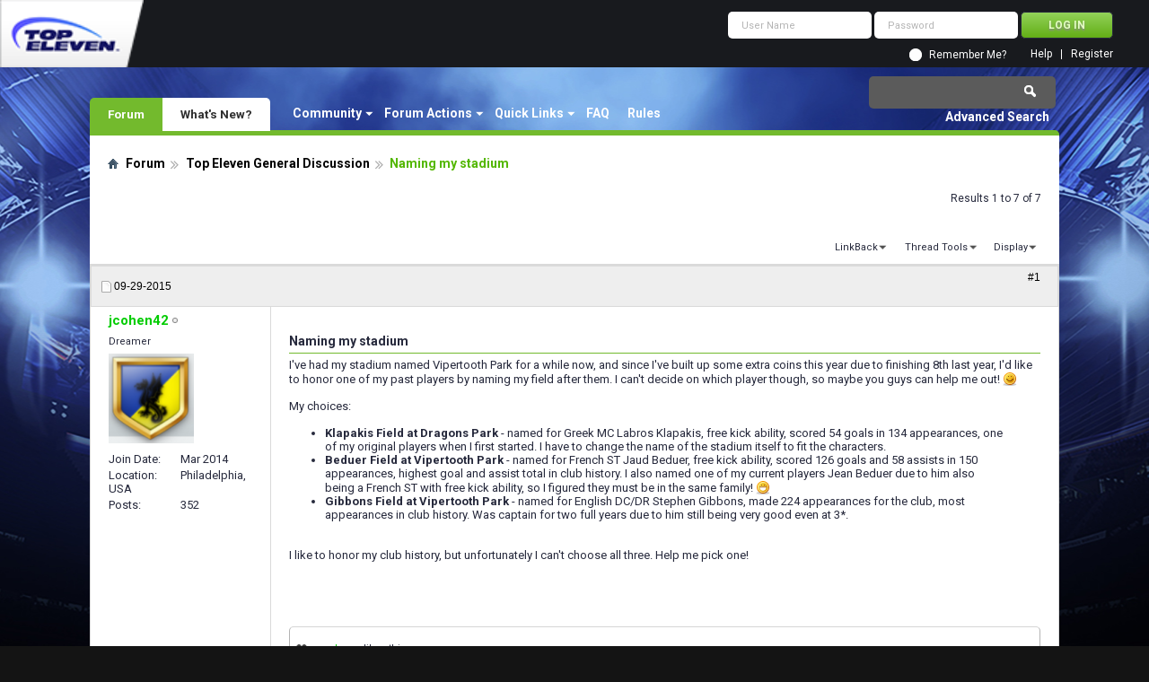

--- FILE ---
content_type: text/html; charset=utf-8
request_url: https://forum.topeleven.com/top-eleven-general-discussion/37415-naming-my-stadium.html
body_size: 12254
content:
<!DOCTYPE html PUBLIC "-//W3C//DTD XHTML 1.0 Transitional//EN" "http://www.w3.org/TR/xhtml1/DTD/xhtml1-transitional.dtd">
<html xmlns="http://www.w3.org/1999/xhtml" dir="ltr" lang="en" id="vbulletin_html">
<head>
<base href="https://forum.topeleven.com/" /><!--[if IE]></base><![endif]-->
	<meta http-equiv="Content-Type" content="text/html; charset=utf-8" />
<meta id="e_vb_meta_bburl" name="vb_meta_bburl" content="https://forum.topeleven.com" />

<meta name="generator" content="vBulletin 4.2.4" />

	<link rel="Shortcut Icon" href="https://forum.topeleven.com/favicon.ico" type="image/x-icon" />








	
		<script type="text/javascript" src="https://ajax.googleapis.com/ajax/libs/yui/2.9.0/build/yuiloader-dom-event/yuiloader-dom-event.js"></script>
	

<script type="text/javascript">
<!--
	if (typeof YAHOO === 'undefined') // Load ALL YUI Local
	{
		document.write('<script type="text/javascript" src="https://forum.topeleven.com/clientscript/yui/yuiloader-dom-event/yuiloader-dom-event.js?v=424"><\/script>');
		document.write('<script type="text/javascript" src="https://forum.topeleven.com/clientscript/yui/connection/connection-min.js?v=424"><\/script>');
		var yuipath = 'clientscript/yui';
		var yuicombopath = '';
		var remoteyui = false;
	}
	else	// Load Rest of YUI remotely (where possible)
	{
		var yuipath = 'https://ajax.googleapis.com/ajax/libs/yui/2.9.0/build';
		var yuicombopath = '';
		var remoteyui = true;
		if (!yuicombopath)
		{
			document.write('<script type="text/javascript" src="https://ajax.googleapis.com/ajax/libs/yui/2.9.0/build/connection/connection-min.js?v=424"><\/script>');
		}
	}
	var SESSIONURL = "s=8ca5a49417a1951724171e976562a538&";
	var SECURITYTOKEN = "guest";
	var IMGDIR_MISC = "images/misc";
	var IMGDIR_BUTTON = "images/buttons";
	var vb_disable_ajax = parseInt("0", 10);
	var SIMPLEVERSION = "424";
	var BBURL = "https://forum.topeleven.com";
	var LOGGEDIN = 0 > 0 ? true : false;
	var THIS_SCRIPT = "showthread";
	var RELPATH = "showthread.php?t=37415";
	var PATHS = {
		forum : "",
		cms   : "",
		blog  : ""
	};
	var AJAXBASEURL = "https://forum.topeleven.com/";
// -->
</script>
<script type="text/javascript" src="https://forum.topeleven.com/clientscript/vbulletin-core.js?v=424"></script>





	<link rel="stylesheet" type="text/css" href="https://forum.topeleven.com/css.php?styleid=7&amp;langid=1&amp;d=1686038418&amp;td=ltr&amp;sheet=bbcode.css,editor.css,popupmenu.css,reset-fonts.css,vbulletin.css,vbulletin-chrome.css,vbulletin-formcontrols.css,vbseo_buttons.css,vbseo_buttons_fix.css" />

	<!--[if lt IE 8]>
	<link rel="stylesheet" type="text/css" href="https://forum.topeleven.com/css.php?styleid=7&amp;langid=1&amp;d=1686038418&amp;td=ltr&amp;sheet=popupmenu-ie.css,vbulletin-ie.css,vbulletin-chrome-ie.css,vbulletin-formcontrols-ie.css,editor-ie.css" />
	<![endif]-->


<!-- Google tag (gtag.js) -->
<script async src="https://www.googletagmanager.com/gtag/js?id=G-ZKDBBV4CNF"></script>
<script>
  window.dataLayer = window.dataLayer || [];
  function gtag(){dataLayer.push(arguments);}
  gtag('js', new Date());

  gtag('config', 'G-ZKDBBV4CNF');
</script>

    <!-- App Indexing for Google Search -->
    <link href="android-app://com.quoord.tapatalkpro.activity/tapatalk/forum.topeleven.com?location=topic&amp;page=1&amp;perpage=10&amp;fid=177&amp;tid=37415&amp;channel=google-indexing" rel="alternate" />
    <link href="ios-app://307880732/tapatalk/forum.topeleven.com?location=topic&amp;page=1&amp;perpage=10&amp;fid=177&amp;tid=37415&amp;channel=google-indexing" rel="alternate" />
    
        <meta property="al:android:package" content="com.quoord.tapatalkpro.activity" />
        <meta property="al:android:url" content="tapatalk://forum.topeleven.com?location=topic&amp;page=1&amp;perpage=10&amp;fid=177&amp;tid=37415&amp;channel=facebook-indexing" />
        <meta property="al:android:app_name" content="Tapatalk" />
        <meta property="al:ios:url" content="tapatalk://forum.topeleven.com?location=topic&amp;page=1&amp;perpage=10&amp;fid=177&amp;tid=37415&amp;channel=facebook-indexing" />
        <meta property="al:ios:app_store_id" content="307880732" />
        <meta property="al:ios:app_name" content="Tapatalk" />
        
        <!-- twitter app card start-->
        <!-- https://dev.twitter.com/docs/cards/types/app-card -->
        <meta name="twitter:card" content="summary" />
        <meta name="twitter:site" content="@tapatalk" />
        <meta name="twitter:title" content="Naming my stadium" />
        <meta name="twitter:description" content="Top Eleven Forum" />
        
        <meta name="twitter:app:id:iphone" content="307880732" />
        <meta name="twitter:app:url:iphone" content="tapatalk://forum.topeleven.com?location=topic&amp;page=1&amp;perpage=10&amp;fid=177&amp;tid=37415&amp;channel=twitter-indexing" />
        <meta name="twitter:app:id:ipad" content="307880732" />
        <meta name="twitter:app:url:ipad" content="tapatalk://forum.topeleven.com?location=topic&amp;page=1&amp;perpage=10&amp;fid=177&amp;tid=37415&amp;channel=twitter-indexing" />
        <meta name="twitter:app:id:googleplay" content="com.quoord.tapatalkpro.activity" />
        <meta name="twitter:app:url:googleplay" content="tapatalk://forum.topeleven.com?location=topic&amp;page=1&amp;perpage=10&amp;fid=177&amp;tid=37415&amp;channel=twitter-indexing" />
        <!-- twitter app card -->
        
	<meta name="keywords" content="Naming,my,stadium,named, appearances, field, stadium, players, vipertooth, history, ability, beduer, klapakis, goals, scored, naming, gibbons, french, honor, assists, assist, total, highest, current, english, years, choose, captain, family, stephen, dc/dr, figured, decide, finishing, built, coins, extra, player, started, original, change, characters, labros, choices, greek, dragons" />
	<meta name="description" content="I've had my stadium named Vipertooth Park for a while now, and since I've built up some extra coins this year due to finishing 8th last year, I'd like " />

	<title> Naming my stadium</title>
	<link rel="canonical" href="https://forum.topeleven.com/top-eleven-general-discussion/37415-naming-my-stadium.html" />
	
	
	
	
	
	
	
	
	

	
		<link rel="stylesheet" type="text/css" href="https://forum.topeleven.com/css.php?styleid=7&amp;langid=1&amp;d=1686038418&amp;td=ltr&amp;sheet=toolsmenu.css,postlist.css,showthread.css,postbit.css,options.css,attachment.css,poll.css,lightbox.css" />
	
	<!--[if lt IE 8]><link rel="stylesheet" type="text/css" href="https://forum.topeleven.com/css.php?styleid=7&amp;langid=1&amp;d=1686038418&amp;td=ltr&amp;sheet=toolsmenu-ie.css,postlist-ie.css,showthread-ie.css,postbit-ie.css,poll-ie.css" /><![endif]-->
<link rel="stylesheet" type="text/css" href="https://forum.topeleven.com/css.php?styleid=7&amp;langid=1&amp;d=1686038418&amp;td=ltr&amp;sheet=additional.css" />
<script type="text/javascript" src="https://forum.topeleven.com/vbseo/resources/scripts/vbseo_ui.js?v=a4"></script>
<script type="text/javascript">
 YAHOO.util.Event.onDOMReady(function (){
 	vbseoui = new vBSEO_UI();
 	vbseoui.page_init(Array('postbody','blogbit','content','postcontainer','vbseo_like_postbit'), Array("php",1));
 });
</script>

</head>

<body>


<!-- Tapatalk Detect body start -->
<script type="text/javascript">if (typeof(tapatalkDetect) == "function") tapatalkDetect()</script>
<!-- Tapatalk Detect banner body end -->

<div class="above_body"> <!-- closing tag is in template navbar -->
<div id="header" class="floatcontainer doc_header">
	<div><a onclick="_gaq.push(['_trackEvent', 'Outgoing', 'www.topeleven.com', '/']);" name="top" href="http://www.topeleven.com/" class="logo-image"><img src="https://forum.topeleven.com/images/mobile/topeleven-logo.png" alt="Top Eleven Forum - Powered by vBulletin" /></a></div>
	<div id="toplinks" class="toplinks">
		
<div style="om_loginform">
			<script type="text/javascript" src="https://forum.topeleven.com/clientscript/vbulletin_md5.js?v=424"></script>
			<form id="navbar_loginform" action="https://forum.topeleven.com/login.php?do=login" method="post" onsubmit="md5hash(vb_login_password, vb_login_md5password, vb_login_md5password_utf, 0)">
				<fieldset id="logindetails" class="logindetails">
					<div>
						<div>
					<input type="text" class="textbox default-value" name="vb_login_username" id="navbar_username" size="10" accesskey="u" tabindex="101" value="User Name" />
					<input type="password" class="textbox" tabindex="102" name="vb_login_password" id="navbar_password" size="10" />
					<input type="text" class="textbox default-value" tabindex="102" name="vb_login_password_hint" id="navbar_password_hint" size="10" value="Password" style="display:none;" />
					<input type="submit" class="loginbutton" tabindex="104" value="Log in" title="Enter your username and password in the boxes provided to login, or click the 'register' button to create a profile for yourself." accesskey="s" />
						</div>
					</div>
				</fieldset>
				<div id="remember" class="remember">
					<input type="checkbox" name="cookieuser" value="1" id="cb_cookieuser_navbar" class="cb_cookieuser_navbar" accesskey="c" tabindex="103" /> <label for="cb_cookieuser_navbar">Remember Me?</label>
				</div>

				<input type="hidden" name="s" value="8ca5a49417a1951724171e976562a538" />
				<input type="hidden" name="securitytoken" value="guest" />
				<input type="hidden" name="do" value="login" />
				<input type="hidden" name="vb_login_md5password" />
				<input type="hidden" name="vb_login_md5password_utf" />
			</form>
			<script type="text/javascript">
			YAHOO.util.Dom.setStyle('navbar_password_hint', "display", "inline");
			YAHOO.util.Dom.setStyle('navbar_password', "display", "none");
			vB_XHTML_Ready.subscribe(function()
			{
			//
				YAHOO.util.Event.on('navbar_username', "focus", navbar_username_focus);
				YAHOO.util.Event.on('navbar_username', "blur", navbar_username_blur);
				YAHOO.util.Event.on('navbar_password_hint', "focus", navbar_password_hint);
				YAHOO.util.Event.on('navbar_password', "blur", navbar_password);
			});
			
			function navbar_username_focus(e)
			{
			//
				var textbox = YAHOO.util.Event.getTarget(e);
				if (textbox.value == 'User Name')
				{
				//
					textbox.value='';
					textbox.style.color='#26293c';
				}
			}

			function navbar_username_blur(e)
			{
			//
				var textbox = YAHOO.util.Event.getTarget(e);
				if (textbox.value == '')
				{
				//
					textbox.value='User Name';
					textbox.style.color='#26293c';
				}
			}
			
			function navbar_password_hint(e)
			{
			//
				var textbox = YAHOO.util.Event.getTarget(e);
				
				YAHOO.util.Dom.setStyle('navbar_password_hint', "display", "none");
				YAHOO.util.Dom.setStyle('navbar_password', "display", "inline");
				YAHOO.util.Dom.get('navbar_password').focus();
			}

			function navbar_password(e)
			{
			//
				var textbox = YAHOO.util.Event.getTarget(e);
				
				if (textbox.value == '')
				{
					YAHOO.util.Dom.setStyle('navbar_password_hint', "display", "inline");
					YAHOO.util.Dom.setStyle('navbar_password', "display", "none");
				}
			}
			</script>
				</div>

			<ul class="nouser">
			
				<li><a href="https://forum.topeleven.com/register.php" rel="nofollow">Register</a></li>
			
				<li><a rel="help" href="https://forum.topeleven.com/faq.php">Help</a></li>
				
				
			</ul>
		
	</div>
	<div class="ad_global_header">
		
		
	</div>
	<hr />
</div>
<div id="navbar" class="navbar">
	<ul id="navtabs" class="navtabs floatcontainer">
		
		
	
		<li class="selected" id="vbtab_forum">
			<a class="navtab" href="/">Forum</a>
		</li>
		
		
			<ul class="floatcontainer">
				
					
						<li class="popupmenu" id="vbmenu_community">
							<a href="javascript://" class="popupctrl">Community</a>
							<ul class="popupbody popuphover">
								
									<li id="vbclink_members"><a href="https://forum.topeleven.com/members/list/">Member List</a></li>
								
							</ul>
						</li>
					
				
					
						<li class="popupmenu" id="vbmenu_actions">
							<a href="javascript://" class="popupctrl">Forum Actions</a>
							<ul class="popupbody popuphover">
								
									<li id="vbalink_mfr"><a rel="nofollow" href="https://forum.topeleven.com/forumdisplay.php?do=markread&amp;markreadhash=guest">Mark Forums Read</a></li>
								
							</ul>
						</li>
					
				
					
						<li class="popupmenu" id="vbmenu_qlinks">
							<a href="javascript://" class="popupctrl">Quick Links</a>
							<ul class="popupbody popuphover">
								
									<li id="vbqlink_posts"><a href="https://forum.topeleven.com/search.php?do=getdaily&amp;contenttype=vBForum_Post">Today's Posts</a></li>
								
									<li id="vbqlink_leaders"><a href="https://forum.topeleven.com/showgroups.php">View Site Leaders</a></li>
								
							</ul>
						</li>
					
				
					
						
							<li id="vbflink_faq"><a href="https://forum.topeleven.com/faq.php">FAQ</a></li>
						
					
				
					
						
							<li id="link_mza4_288"><a rel="nofollow" href="/misc.php?do=showrules">Rules</a></li>
						
					
				
			</ul>
		

	
		<li  id="vbtab_whatsnew">
			<a class="navtab" href="https://forum.topeleven.com/activity.php">What's New?</a>
		</li>
		
		

		
	</ul>
	
		<div id="globalsearch" class="globalsearch">
			<form action="https://forum.topeleven.com/search.php?do=process" method="post" id="navbar_search" class="navbar_search">
				
				<input type="hidden" name="securitytoken" value="guest" />
				<input type="hidden" name="do" value="process" />
				<span class="textboxcontainer"><span><input type="text" value="" name="query" class="textbox" tabindex="99"/></span></span>
				<span class="buttoncontainer"><span><input type="image" class="searchbutton" src="images/buttons/search.png" name="submit" onclick="document.getElementById('navbar_search').submit;" tabindex="100"/></span></span>
			</form>
			<ul class="navbar_advanced_search">
				<li><a href="https://forum.topeleven.com/search.php" accesskey="4">Advanced Search</a></li>
				
			</ul>
		</div>
	
</div>
</div><!-- closing div for above_body -->

<div class="body_wrapper">
<div id="breadcrumb" class="breadcrumb">
	<ul class="floatcontainer">
		<li class="navbithome"><a href="https://forum.topeleven.com/forum.php" accesskey="1"><img src="https://forum.topeleven.com/images/misc/navbit-home.png" alt="Home" /></a></li>
		
	<li class="navbit"><a href="https://forum.topeleven.com/forum.php">Forum</a></li>

	<li class="navbit"><a href="https://forum.topeleven.com/top-eleven-general-discussion/">Top Eleven General Discussion</a></li>

		
	<li class="navbit lastnavbit"><span> Naming my stadium</span></li>

	</ul>
	<hr />
</div>









	<div id="above_postlist" class="above_postlist">
		
		<div id="pagination_top" class="pagination_top">
		
			<div id="postpagestats_above" class="postpagestats">
				Results 1 to 7 of 7
			</div>
		</div>
	</div>
	<div id="pagetitle" class="pagetitle"><div id="vbseo-likes">
      <span class="vbseo-likes-count" onclick="vbseoui.tree_dropdown()"><img src="https://forum.topeleven.com/vbseo/resources/images/forum/vbseo_likes_heart.png" class="vbseo-likes-count-image" alt="Like Tree" />4<em>Likes</em></span>
      
      <div id="liketree_1.37415" class="vbseo-likes-container">

		<ul class="vbseo-likes-tabs">
			<li><a href="https://forum.topeleven.com/top-eleven-general-discussion/37415-naming-my-stadium.html#" onclick="return vbseoui.treetab_click(0)">Top</a></li>
			<li><a href="https://forum.topeleven.com/top-eleven-general-discussion/37415-naming-my-stadium.html#" onclick="return vbseoui.treetab_click(1)">All</a></li>
			
			<li><a href="https://forum.topeleven.com/top-eleven-general-discussion/37415-naming-my-stadium.html#" onclick="return vbseoui.treetab_click(2)">This Page</a></li>
			
			<li class="vbseo-likes-fusion"></li>
		</ul>

		<ul class="vbseo-likes-list">
		
		
			<li>
                <div class="vbseo-likes-tipsy">
                	<div class="vbseo-likes-tipsy-arrow"></div>
	                <div class="vbseo-likes-tipsy-inner"></div>
				</div>

				<img src="https://forum.topeleven.com/image.php?u=67824&amp;dateline=1528773941" class="vbseo-likes-avatar" alt="" />
				<span class="vbseo-likes-hearts"><strong>1</strong></span>
				<span class="vbseo-likes-postby">Post By <strong>jcohen42</strong></span>
			<a href="/top-eleven-general-discussion/37415-naming-my-stadium.html#post369301" onclick="return vbseoui.scroll_to('369301')" class="vbseo-likes-link">
			</a>
			</li>
        
			<li>
                <div class="vbseo-likes-tipsy">
                	<div class="vbseo-likes-tipsy-arrow"></div>
	                <div class="vbseo-likes-tipsy-inner"></div>
				</div>

				<img src="https://forum.topeleven.com/image.php?u=67824&amp;dateline=1528773941" class="vbseo-likes-avatar" alt="" />
				<span class="vbseo-likes-hearts"><strong>1</strong></span>
				<span class="vbseo-likes-postby">Post By <strong>jcohen42</strong></span>
			<a href="/top-eleven-general-discussion/37415-naming-my-stadium.html#post369320" onclick="return vbseoui.scroll_to('369320')" class="vbseo-likes-link">
			</a>
			</li>
        
			<li>
                <div class="vbseo-likes-tipsy">
                	<div class="vbseo-likes-tipsy-arrow"></div>
	                <div class="vbseo-likes-tipsy-inner"></div>
				</div>

				<img src="https://forum.topeleven.com/image.php?u=19005&amp;dateline=1434031526" class="vbseo-likes-avatar" alt="" />
				<span class="vbseo-likes-hearts"><strong>1</strong></span>
				<span class="vbseo-likes-postby">Post By <strong>Cat Harrison</strong></span>
			<a href="/top-eleven-general-discussion/37415-naming-my-stadium.html#post369334" onclick="return vbseoui.scroll_to('369334')" class="vbseo-likes-link">
			</a>
			</li>
        
			<li>
                <div class="vbseo-likes-tipsy">
                	<div class="vbseo-likes-tipsy-arrow"></div>
	                <div class="vbseo-likes-tipsy-inner"></div>
				</div>

				<img src="https://forum.topeleven.com/image.php?u=100195&amp;dateline=1473582695" class="vbseo-likes-avatar" alt="" />
				<span class="vbseo-likes-hearts"><strong>1</strong></span>
				<span class="vbseo-likes-postby">Post By <strong>HoofDaddy</strong></span>
			<a href="/top-eleven-general-discussion/37415-naming-my-stadium.html#post369350" onclick="return vbseoui.scroll_to('369350')" class="vbseo-likes-link">
			</a>
			</li>
        
        
		</ul>
	
	
	  </div>
</div>

<script type="text/javascript">
var vbseoui_pageids = "369301,369302,369320,369334,369350,369450,369489";
</script>
 
		<h1>		
			Thread: <span class="threadtitle"><a href="https://forum.topeleven.com/top-eleven-general-discussion/37415-naming-my-stadium.html" title="Reload this Page">Naming my stadium</a></span>
		</h1>
		
	</div>
	<div id="thread_controls" class="thread_controls toolsmenu">
		<div>
		<ul id="postlist_popups" class="postlist_popups popupgroup">
			
			
			
			<li class="popupmenu" id="linkbacktools">
				<h6><a class="popupctrl" href="javascript://">LinkBack</a><a name="goto_linkback"></a></h6>
				<ul class="popupbody popuphover">
                                             
					<li><a href="https://forum.topeleven.com/top-eleven-general-discussion/37415-naming-my-stadium.html" onclick="prompt('Use the following URL when referencing this thread from another forum or blog.','https://forum.topeleven.com/top-eleven-general-discussion/37415-naming-my-stadium.html');return false;"><img class="inlineimg" src="https://forum.topeleven.com/vbseo/resources/images/forum/linkback_url.gif" alt="LinkBack URL" /> LinkBack URL</a></li>
					<li><a rel="nofollow" href="https://forum.topeleven.com/misc.php?do=linkbacks"><img class="inlineimg" src="https://forum.topeleven.com/vbseo/resources/images/forum/linkback_about.gif" alt="About LinkBacks" /> About LinkBacks</a></li>
					
				</ul>
			</li>
<li class="popupmenu" id="threadtools">
				<h6><a class="popupctrl" href="javascript://">Thread Tools</a></h6>
				<ul class="popupbody popuphover">
					<li><a href="https://forum.topeleven.com/top-eleven-general-discussion/37415-naming-my-stadium-print.html" accesskey="3" rel="nofollow">Show Printable Version</a></li>
					
						<li><a href="https://forum.topeleven.com/sendmessage.php?do=sendtofriend&amp;t=37415" rel="nofollow">Email this Page&hellip;</a></li>
					
					<li>
						
					</li>
					
				</ul>
			</li>

			

			

			

			
				<li class="popupmenu" id="displaymodes">
					<h6><a class="popupctrl" href="javascript://">Display</a></h6>
					<ul class="popupbody popuphover">
						<li><label>Linear Mode</label></li>
						<li><a rel="nofollow" href="https://forum.topeleven.com/top-eleven-general-discussion/37415-naming-my-stadium.html?mode=hybrid"> Switch to Hybrid Mode</a></li>
						<li><a rel="nofollow" href="https://forum.topeleven.com/top-eleven-general-discussion/37415-naming-my-stadium.html?mode=threaded#post369301"> Switch to Threaded Mode</a></li>
					</ul>
				</li>
			

			
			</ul>
		</div>
	</div>

<div id="postlist" class="postlist restrain">
	

	
		<ol id="posts" class="posts" start="1">
			
<li class="postbitlegacy postbitim postcontainer old" id="post_369301">
<!-- see bottom of postbit.css for .userinfo .popupmenu styles -->

	<div class="posthead">
			<span class="postdate old">
				
					<span class="date">09-29-2015</span>
				
			</span>
			<span class="nodecontrols">		
				
					<a name="post369301" href="https://forum.topeleven.com/top-eleven-general-discussion/37415-naming-my-stadium.html#post369301" class="postcounter">#1</a><a id="postcount369301" name="1"></a>
				
				
				
			</span>
	</div>
	<div class="postdetails">
		<div class="userinfo">
			<div class="username_container">
			
				<div class="popupmenu memberaction">
	<a rel="nofollow" class="username offline " href="https://forum.topeleven.com/member.php?u=67824" title="jcohen42 is offline"><strong>jcohen42</strong></a>
	
</div>
				<img class="inlineimg onlinestatus" src="https://forum.topeleven.com/images/statusicon/user-offline.png" alt="jcohen42 is offline" border="0" />

			
			</div>
			<span class="usertitle">
				Dreamer
			</span>
			
			
			
			
			<a rel="nofollow" class="postuseravatar" href="https://forum.topeleven.com/member.php?u=67824" title="jcohen42 is offline">
				<img src="https://forum.topeleven.com/image.php?u=67824&amp;dateline=1528773941" alt="jcohen42's Avatar" title="jcohen42's Avatar" />
			</a>
			 
			
				<hr />
				<dl class="userinfo_extra">
					<dt>Join Date</dt> <dd>Mar 2014</dd>
					<dt>Location</dt> <dd>Philadelphia, USA</dd>
					
					<dt>Posts</dt> <dd>352</dd>	
					
				</dl>
				
				
				<div class="imlinks">
					    
				</div>
			
		</div>
		<div class="postbody">
			<div class="postrow has_after_content">
				
				
				<h2 class="title icon">
					Naming my stadium
				</h2>
				


						
							
							
						
						
				<div class="content">
					<div id="post_message_369301">
						<blockquote class="postcontent restore ">
							I've had my stadium named Vipertooth Park for a while now, and since I've built up some extra coins this year due to finishing 8th last year, I'd like to honor one of my past players by naming my field after them. I can't decide on which player though, so maybe you guys can help me out! <img src="https://forum.topeleven.com/images/smilies/smile.png" border="0" alt="" title="Smile" class="inlineimg" /><br />
<br />
My choices:<br />
<br />
<ul><li style=""><b>Klapakis Field at Dragons Park</b> - named for Greek MC Labros Klapakis, free kick ability, scored 54 goals in 134 appearances, one of my original players when I first started. I have to change the name of the stadium itself to fit the characters.</li><li style=""><b>Beduer Field at Vipertooth Park </b>- named for French ST Jaud Beduer, free kick ability, scored 126 goals and 58 assists in 150 appearances, highest goal and assist total in club history. I also named one of my current players Jean Beduer due to him also being a French ST with free kick ability, so I figured they must be in the same family! <img src="https://forum.topeleven.com/images/smilies/biggrin.png" border="0" alt="" title="Big Grin" class="inlineimg" /></li><li style=""><b>Gibbons Field at Vipertooth Park</b> - named for English DC/DR Stephen Gibbons, made 224 appearances for the club, most appearances in club history. Was captain for two full years due to him still being very good even at 3*.</li></ul><br />
<br />
I like to honor my club history, but unfortunately I can't choose all three. Help me pick one!
						</blockquote>
					</div>

					
				</div>
			</div>
			
			<div class="after_content">
				
				
<div class="vbseo_buttons" id="lkbtn_1.37415.369301">

    <div class="vbseo_liked"><a rel="nofollow" href="https://forum.topeleven.com/member.php?u=94904">lespa</a> likes this.</div>


</div>

				
					
				
				
					<blockquote class="signature restore"><div class="signaturecontainer"><i><b><div style="text-align: center;"><font color="#0000FF">DRAGONS SC</font></div></b></i><div style="text-align: center;"><br />
<b><i>THE <font color="#FF0000">PERMANENT</font> END</i></b></div></div></blockquote>
				
				
			</div>
			
			<div class="cleardiv"></div>
		</div>
	</div>
		<div class="postfoot">
			<!-- <div class="postfoot_container"> -->
			<div class="textcontrols floatcontainer">
				<span class="postcontrols">
					<img style="display:none" id="progress_369301" src="https://forum.topeleven.com/images/misc/progress.gif" alt="" />
					
					
					
						<a id="qrwq_369301" class="newreply" href="https://forum.topeleven.com/newreply.php?do=newreply&amp;p=369301" rel="nofollow" title="Reply With Quote"><img id="quoteimg_369301" src="https://forum.topeleven.com/clear.gif" alt="Reply With Quote" />  Reply With Quote</a> 
					
					
					
				</span>
				<span class="postlinking">
					
						
					

					
					
					
					

					
					

					
					
					
					
					
				</span>
			<!-- </div> -->
			</div>
		</div>
	<hr />
</li>

<li class="postbitlegacy postbitim postcontainer old" id="post_369302">
<!-- see bottom of postbit.css for .userinfo .popupmenu styles -->

	<div class="posthead">
			<span class="postdate old">
				
					<span class="date">09-29-2015</span>
				
			</span>
			<span class="nodecontrols">		
				
					<a name="post369302" href="https://forum.topeleven.com/top-eleven-general-discussion/37415-naming-my-stadium.html#post369302" class="postcounter">#2</a><a id="postcount369302" name="2"></a>
				
				
				
			</span>
	</div>
	<div class="postdetails">
		<div class="userinfo">
			<div class="username_container">
			
				<div class="popupmenu memberaction">
	<a rel="nofollow" class="username offline " href="https://forum.topeleven.com/member.php?u=82275" title="nikolgiorgos is offline"><strong>nikolgiorgos</strong></a>
	
</div>
				<img class="inlineimg onlinestatus" src="https://forum.topeleven.com/images/statusicon/user-offline.png" alt="nikolgiorgos is offline" border="0" />

			
			</div>
			<span class="usertitle">
				Greek Forum Moderator
			</span>
			
			
			
			
			<a rel="nofollow" class="postuseravatar" href="https://forum.topeleven.com/member.php?u=82275" title="nikolgiorgos is offline">
				<img src="https://forum.topeleven.com/image.php?u=82275&amp;dateline=1440169067" alt="nikolgiorgos's Avatar" title="nikolgiorgos's Avatar" />
			</a>
			 
			
				<hr />
				<dl class="userinfo_extra">
					<dt>Join Date</dt> <dd>Jul 2014</dd>
					
					
					<dt>Posts</dt> <dd>17,714</dd>	
					
				</dl>
				
				
				<div class="imlinks">
					    
				</div>
			
		</div>
		<div class="postbody">
			<div class="postrow has_after_content">
				
				


						
						
				<div class="content">
					<div id="post_message_369302">
						<blockquote class="postcontent restore ">
							I 'm from Greece so I vote for Labros haha<br />
Ok, you can give two names, like Labros Gibbons  and after some seasons, when Beduer II finished his career, rethink.
						</blockquote>
					</div>

					
				</div>
			</div>
			
			<div class="after_content">
				
				
<div class="vbseo_buttons" id="lkbtn_1.37415.369302">

    <div class="vbseo_liked" style="display:none"></div>


</div>

				
				
					<blockquote class="signature restore"><div class="signaturecontainer">Καλώς ήρθατε στο Ελληνικό φόρουμ<br />
<a href="http://forum.topeleven.com/%CE%93%CE%B5%CE%BD%CE%B9%CE%BA%CE%AE-%CF%83%CF%85%CE%B6%CE%AE%CF%84%CE%B7%CF%83%CE%B7-%CE%B3%CE%B9%CE%B1-%CF%84%CE%BF-top-eleven/36635-%CE%9A%CE%B1%CE%BB%CF%8E%CF%82-%CE%AE%CF%81%CE%B8%CE%B1%CF%84%CE%B5-%CF%86%CE%AF%CE%BB%CE%BF%CE%B9-%CE%B1%CF%80%CF%8C-%CE%95%CE%BB%CE%BB%CE%AC%CE%B4%CE%B1.html" target="_blank">http://forum.topeleven.com/%CE%93%CE...%B4%CE%B1.html</a></div></blockquote>
				
				
			</div>
			
			<div class="cleardiv"></div>
		</div>
	</div>
		<div class="postfoot">
			<!-- <div class="postfoot_container"> -->
			<div class="textcontrols floatcontainer">
				<span class="postcontrols">
					<img style="display:none" id="progress_369302" src="https://forum.topeleven.com/images/misc/progress.gif" alt="" />
					
					
					
						<a id="qrwq_369302" class="newreply" href="https://forum.topeleven.com/newreply.php?do=newreply&amp;p=369302" rel="nofollow" title="Reply With Quote"><img id="quoteimg_369302" src="https://forum.topeleven.com/clear.gif" alt="Reply With Quote" />  Reply With Quote</a> 
					
					
					
				</span>
				<span class="postlinking">
					
						
					

					
					
					
					

					
					

					
					
					
					
					
				</span>
			<!-- </div> -->
			</div>
		</div>
	<hr />
</li>

<li class="postbitlegacy postbitim postcontainer old" id="post_369320">
<!-- see bottom of postbit.css for .userinfo .popupmenu styles -->

	<div class="posthead">
			<span class="postdate old">
				
					<span class="date">09-29-2015</span>
				
			</span>
			<span class="nodecontrols">		
				
					<a name="post369320" href="https://forum.topeleven.com/top-eleven-general-discussion/37415-naming-my-stadium.html#post369320" class="postcounter">#3</a><a id="postcount369320" name="3"></a>
				
				
				
			</span>
	</div>
	<div class="postdetails">
		<div class="userinfo">
			<div class="username_container">
			
				<div class="popupmenu memberaction">
	<a rel="nofollow" class="username offline " href="https://forum.topeleven.com/member.php?u=67824" title="jcohen42 is offline"><strong>jcohen42</strong></a>
	
</div>
				<img class="inlineimg onlinestatus" src="https://forum.topeleven.com/images/statusicon/user-offline.png" alt="jcohen42 is offline" border="0" />

			
			</div>
			<span class="usertitle">
				Dreamer
			</span>
			
			
			
			
			<a rel="nofollow" class="postuseravatar" href="https://forum.topeleven.com/member.php?u=67824" title="jcohen42 is offline">
				<img src="https://forum.topeleven.com/image.php?u=67824&amp;dateline=1528773941" alt="jcohen42's Avatar" title="jcohen42's Avatar" />
			</a>
			 
			
				<hr />
				<dl class="userinfo_extra">
					<dt>Join Date</dt> <dd>Mar 2014</dd>
					<dt>Location</dt> <dd>Philadelphia, USA</dd>
					
					<dt>Posts</dt> <dd>352</dd>	
					
				</dl>
				
				
				<div class="imlinks">
					    
				</div>
			
		</div>
		<div class="postbody">
			<div class="postrow has_after_content">
				
				


						
						
				<div class="content">
					<div id="post_message_369320">
						<blockquote class="postcontent restore ">
							I really like the idea of using two names! I'll probably name it Gibbons-Klapakis Stadium or something like that for now, and then we'll see how it goes! Maybe I'll change it again around season 32, since I seem to change it once every 10-12 seasons, haha. <img src="https://forum.topeleven.com/images/smilies/smile.png" border="0" alt="" title="Smile" class="inlineimg" />
						</blockquote>
					</div>

					
				</div>
			</div>
			
			<div class="after_content">
				
				
<div class="vbseo_buttons" id="lkbtn_1.37415.369320">

    <div class="vbseo_liked"><a rel="nofollow" href="https://forum.topeleven.com/member.php?u=19005">Cat Harrison</a> likes this.</div>


</div>

				
				
					<blockquote class="signature restore"><div class="signaturecontainer"><i><b><div style="text-align: center;"><font color="#0000FF">DRAGONS SC</font></div></b></i><div style="text-align: center;"><br />
<b><i>THE <font color="#FF0000">PERMANENT</font> END</i></b></div></div></blockquote>
				
				
			</div>
			
			<div class="cleardiv"></div>
		</div>
	</div>
		<div class="postfoot">
			<!-- <div class="postfoot_container"> -->
			<div class="textcontrols floatcontainer">
				<span class="postcontrols">
					<img style="display:none" id="progress_369320" src="https://forum.topeleven.com/images/misc/progress.gif" alt="" />
					
					
					
						<a id="qrwq_369320" class="newreply" href="https://forum.topeleven.com/newreply.php?do=newreply&amp;p=369320" rel="nofollow" title="Reply With Quote"><img id="quoteimg_369320" src="https://forum.topeleven.com/clear.gif" alt="Reply With Quote" />  Reply With Quote</a> 
					
					
					
				</span>
				<span class="postlinking">
					
						
					

					
					
					
					

					
					

					
					
					
					
					
				</span>
			<!-- </div> -->
			</div>
		</div>
	<hr />
</li>

<li class="postbitlegacy postbitim postcontainer old" id="post_369334">
<!-- see bottom of postbit.css for .userinfo .popupmenu styles -->

	<div class="posthead">
			<span class="postdate old">
				
					<span class="date">09-30-2015</span>
				
			</span>
			<span class="nodecontrols">		
				
					<a name="post369334" href="https://forum.topeleven.com/top-eleven-general-discussion/37415-naming-my-stadium.html#post369334" class="postcounter">#4</a><a id="postcount369334" name="4"></a>
				
				
				
			</span>
	</div>
	<div class="postdetails">
		<div class="userinfo">
			<div class="username_container">
			
				<div class="popupmenu memberaction">
	<a rel="nofollow" class="username offline " href="https://forum.topeleven.com/member.php?u=19005" title="Cat Harrison is offline"><strong>Cat Harrison</strong></a>
	
</div>
				<img class="inlineimg onlinestatus" src="https://forum.topeleven.com/images/statusicon/user-offline.png" alt="Cat Harrison is offline" border="0" />

			
			</div>
			<span class="usertitle">
				English Forum Moderator
			</span>
			
			
			
			
			<a rel="nofollow" class="postuseravatar" href="https://forum.topeleven.com/member.php?u=19005" title="Cat Harrison is offline">
				<img src="https://forum.topeleven.com/image.php?u=19005&amp;dateline=1434031526" alt="Cat Harrison's Avatar" title="Cat Harrison's Avatar" />
			</a>
			 
			
				<hr />
				<dl class="userinfo_extra">
					<dt>Join Date</dt> <dd>May 2013</dd>
					<dt>Location</dt> <dd>StL</dd>
					
					<dt>Posts</dt> <dd>8,062</dd>	
					
				</dl>
				
				
				<div class="imlinks">
					    
				</div>
			
		</div>
		<div class="postbody">
			<div class="postrow has_after_content">
				
				


						
						
				<div class="content">
					<div id="post_message_369334">
						<blockquote class="postcontent restore ">
							I would include Gibbons for sure since his long career with your club.
						</blockquote>
					</div>

					
				</div>
			</div>
			
			<div class="after_content">
				
				
<div class="vbseo_buttons" id="lkbtn_1.37415.369334">

    <div class="vbseo_liked"><a rel="nofollow" href="https://forum.topeleven.com/member.php?u=56188">cookizzz</a> likes this.</div>


</div>

				
				
					<blockquote class="signature restore"><div class="signaturecontainer"><span style="font-family: Verdana"><font size="1"><div style="text-align: center;"><font size="2"><span style="font-family: palatino linotype"><b><font size="1"><span style="font-family: trebuchet ms">Expressed above is my own opinion. </span></font><font color="#ffd700">☻</font> <font size="1"><span style="font-family: trebuchet ms">Your results may vary.</span></font></b></span><br />
 <b><font color="#FFD700">▬  ▬ </font> ▬▬ ▬ <font color="#FFD700"> ▬▬  ▬ </font>&gt;<u><span style="font-family: georgia"><span style="font-family: arial black"><a href="http://forum.topeleven.com/team-showcase/11625-bvb-usa-team.html" target="_blank"><font color="#000000">BvB</font></a></span></span></u></b></font><font size="2"><b>&lt;<font color="#FFD700"> ▬ ▬▬ </font> ▬ ▬▬ <font color="#FFD700"> ▬ ▬</font> </b></font><br />
[SIGPIC][/SIGPIC]<br />
</div></font></span></div></blockquote>
				
				
			</div>
			
			<div class="cleardiv"></div>
		</div>
	</div>
		<div class="postfoot">
			<!-- <div class="postfoot_container"> -->
			<div class="textcontrols floatcontainer">
				<span class="postcontrols">
					<img style="display:none" id="progress_369334" src="https://forum.topeleven.com/images/misc/progress.gif" alt="" />
					
					
					
						<a id="qrwq_369334" class="newreply" href="https://forum.topeleven.com/newreply.php?do=newreply&amp;p=369334" rel="nofollow" title="Reply With Quote"><img id="quoteimg_369334" src="https://forum.topeleven.com/clear.gif" alt="Reply With Quote" />  Reply With Quote</a> 
					
					
					
				</span>
				<span class="postlinking">
					
						
					

					
					
					
					

					
					

					
					
					
					
					
				</span>
			<!-- </div> -->
			</div>
		</div>
	<hr />
</li>

<li class="postbitlegacy postbitim postcontainer old" id="post_369350">
<!-- see bottom of postbit.css for .userinfo .popupmenu styles -->

	<div class="posthead">
			<span class="postdate old">
				
					<span class="date">09-30-2015</span>
				
			</span>
			<span class="nodecontrols">		
				
					<a name="post369350" href="https://forum.topeleven.com/top-eleven-general-discussion/37415-naming-my-stadium.html#post369350" class="postcounter">#5</a><a id="postcount369350" name="5"></a>
				
				
				
			</span>
	</div>
	<div class="postdetails">
		<div class="userinfo">
			<div class="username_container">
			
				<div class="popupmenu memberaction">
	<a rel="nofollow" class="username offline " href="https://forum.topeleven.com/member.php?u=100195" title="HoofDaddy is offline"><strong>HoofDaddy</strong></a>
	
</div>
				<img class="inlineimg onlinestatus" src="https://forum.topeleven.com/images/statusicon/user-offline.png" alt="HoofDaddy is offline" border="0" />

			
			</div>
			<span class="usertitle">
				Famous
			</span>
			
			
			
			
			<a rel="nofollow" class="postuseravatar" href="https://forum.topeleven.com/member.php?u=100195" title="HoofDaddy is offline">
				<img src="https://forum.topeleven.com/image.php?u=100195&amp;dateline=1473582695" alt="HoofDaddy's Avatar" title="HoofDaddy's Avatar" />
			</a>
			 
			
				<hr />
				<dl class="userinfo_extra">
					<dt>Join Date</dt> <dd>Apr 2015</dd>
					
					
					<dt>Posts</dt> <dd>1,389</dd>	
					
				</dl>
				
				
				<div class="imlinks">
					    
				</div>
			
		</div>
		<div class="postbody">
			<div class="postrow has_after_content">
				
				


						
						
				<div class="content">
					<div id="post_message_369350">
						<blockquote class="postcontent restore ">
							I like KGB Headquarters personally. Or just the Kremlin. Shorter than Klapakis-Gibbons-Beduer field-pitch stadium.
						</blockquote>
					</div>

					
				</div>
			</div>
			
			<div class="after_content">
				
				
<div class="vbseo_buttons" id="lkbtn_1.37415.369350">

    <div class="vbseo_liked"><a rel="nofollow" href="https://forum.topeleven.com/member.php?u=56188">cookizzz</a> likes this.</div>


</div>

				
				
					<blockquote class="signature restore"><div class="signaturecontainer">Renamed to Bolton Wanderers Season 27.<br />
<font color="#FF0000">League Winners: 3,5,8,16,21,24,26,30,31,40</font><br />
<font color="#00FF00">Cup Winners: Seasons 10,25,28,35,40</font><br />
<font color="#0000FF">CL Winners: Seasons 19,23.37,</font><br />
Nivea winners; Season 30,41<br />
<b><font size="3">The Hoof is the Proof.</font></b></div></blockquote>
				
				
			</div>
			
			<div class="cleardiv"></div>
		</div>
	</div>
		<div class="postfoot">
			<!-- <div class="postfoot_container"> -->
			<div class="textcontrols floatcontainer">
				<span class="postcontrols">
					<img style="display:none" id="progress_369350" src="https://forum.topeleven.com/images/misc/progress.gif" alt="" />
					
					
					
						<a id="qrwq_369350" class="newreply" href="https://forum.topeleven.com/newreply.php?do=newreply&amp;p=369350" rel="nofollow" title="Reply With Quote"><img id="quoteimg_369350" src="https://forum.topeleven.com/clear.gif" alt="Reply With Quote" />  Reply With Quote</a> 
					
					
					
				</span>
				<span class="postlinking">
					
						
					

					
					
					
					

					
					

					
					
					
					
					
				</span>
			<!-- </div> -->
			</div>
		</div>
	<hr />
</li>

<li class="postbitlegacy postbitim postcontainer old" id="post_369450">
<!-- see bottom of postbit.css for .userinfo .popupmenu styles -->

	<div class="posthead">
			<span class="postdate old">
				
					<span class="date">09-30-2015</span>
				
			</span>
			<span class="nodecontrols">		
				
					<a name="post369450" href="https://forum.topeleven.com/top-eleven-general-discussion/37415-naming-my-stadium.html#post369450" class="postcounter">#6</a><a id="postcount369450" name="6"></a>
				
				
				
			</span>
	</div>
	<div class="postdetails">
		<div class="userinfo">
			<div class="username_container">
			
				<div class="popupmenu memberaction">
	<a rel="nofollow" class="username offline " href="https://forum.topeleven.com/member.php?u=108871" title="Arion is offline"><strong>Arion</strong></a>
	
</div>
				<img class="inlineimg onlinestatus" src="https://forum.topeleven.com/images/statusicon/user-offline.png" alt="Arion is offline" border="0" />

			
			</div>
			<span class="usertitle">
				Famous
			</span>
			
			
			
			
			<a rel="nofollow" class="postuseravatar" href="https://forum.topeleven.com/member.php?u=108871" title="Arion is offline">
				<img src="https://forum.topeleven.com/image.php?u=108871&amp;dateline=1457540536" alt="Arion's Avatar" title="Arion's Avatar" />
			</a>
			 
			
				<hr />
				<dl class="userinfo_extra">
					<dt>Join Date</dt> <dd>Sep 2015</dd>
					
					
					<dt>Posts</dt> <dd>1,413</dd>	
					
				</dl>
				
				
				<div class="imlinks">
					    
				</div>
			
		</div>
		<div class="postbody">
			<div class="postrow has_after_content">
				
				


						
						
				<div class="content">
					<div id="post_message_369450">
						<blockquote class="postcontent restore ">
							Same with Cat Harrison, I'll prefer Gibbons.<br />
Or you can select Nordeus/OH2/Clockwork Monkey/Juice Stadium, depending on your jersey sponsor <img src="https://forum.topeleven.com/images/smilies/wink.png" border="0" alt="" title="Wink" class="inlineimg" />
						</blockquote>
					</div>

					
				</div>
			</div>
			
			<div class="after_content">
				
				
<div class="vbseo_buttons" id="lkbtn_1.37415.369450">

    <div class="vbseo_liked" style="display:none"></div>


</div>

				
				
				
			</div>
			
			<div class="cleardiv"></div>
		</div>
	</div>
		<div class="postfoot">
			<!-- <div class="postfoot_container"> -->
			<div class="textcontrols floatcontainer">
				<span class="postcontrols">
					<img style="display:none" id="progress_369450" src="https://forum.topeleven.com/images/misc/progress.gif" alt="" />
					
					
					
						<a id="qrwq_369450" class="newreply" href="https://forum.topeleven.com/newreply.php?do=newreply&amp;p=369450" rel="nofollow" title="Reply With Quote"><img id="quoteimg_369450" src="https://forum.topeleven.com/clear.gif" alt="Reply With Quote" />  Reply With Quote</a> 
					
					
					
				</span>
				<span class="postlinking">
					
						
					

					
					
					
					

					
					

					
					
					
					
					
				</span>
			<!-- </div> -->
			</div>
		</div>
	<hr />
</li>

<li class="postbitlegacy postbitim postcontainer old" id="post_369489">
<!-- see bottom of postbit.css for .userinfo .popupmenu styles -->

	<div class="posthead">
			<span class="postdate old">
				
					<span class="date">09-30-2015</span>
				
			</span>
			<span class="nodecontrols">		
				
					<a name="post369489" href="https://forum.topeleven.com/top-eleven-general-discussion/37415-naming-my-stadium.html#post369489" class="postcounter">#7</a><a id="postcount369489" name="7"></a>
				
				
				
			</span>
	</div>
	<div class="postdetails">
		<div class="userinfo">
			<div class="username_container">
			
				<div class="popupmenu memberaction">
	<a rel="nofollow" class="username offline " href="https://forum.topeleven.com/member.php?u=82275" title="nikolgiorgos is offline"><strong>nikolgiorgos</strong></a>
	
</div>
				<img class="inlineimg onlinestatus" src="https://forum.topeleven.com/images/statusicon/user-offline.png" alt="nikolgiorgos is offline" border="0" />

			
			</div>
			<span class="usertitle">
				Greek Forum Moderator
			</span>
			
			
			
			
			<a rel="nofollow" class="postuseravatar" href="https://forum.topeleven.com/member.php?u=82275" title="nikolgiorgos is offline">
				<img src="https://forum.topeleven.com/image.php?u=82275&amp;dateline=1440169067" alt="nikolgiorgos's Avatar" title="nikolgiorgos's Avatar" />
			</a>
			 
			
				<hr />
				<dl class="userinfo_extra">
					<dt>Join Date</dt> <dd>Jul 2014</dd>
					
					
					<dt>Posts</dt> <dd>17,714</dd>	
					
				</dl>
				
				
				<div class="imlinks">
					    
				</div>
			
		</div>
		<div class="postbody">
			<div class="postrow has_after_content">
				
				


						
						
							
						
				<div class="content">
					<div id="post_message_369489">
						<blockquote class="postcontent restore ">
							<div class="bbcode_container">
	<div class="bbcode_quote">
		<div class="quote_container">
			<div class="bbcode_quote_container"></div>
			
				Gibbons-Klapakis Stadium
			
		</div>
	</div>
</div>yeah, I vote for this<br />
as Gibbons arena can give results like <br />
gibbons <img src="https://forum.topeleven.com/images/smilies/tongue.png" border="0" alt="" title="Stick Out Tongue" class="inlineimg" /><br />
<a href="https://forum.topeleven.com/attachments/top-eleven-general-discussion/54700d1443641995-naming-my-stadium-gibbons-monkey.jpg" id="attachment54700" rel="nofollow" ><img src="https://forum.topeleven.com/attachments/top-eleven-general-discussion/54700d1443641995t-naming-my-stadium-gibbons-monkey.jpg" border="0" alt="Naming my stadium-gibbons-monkey.jpg" class="thumbnail" style="float:CONFIG" /></a><br />
<br />
or Billy Gibbons <img src="https://forum.topeleven.com/images/smilies/rolleyes.png" border="0" alt="" title="Roll Eyes (Sarcastic)" class="inlineimg" /><br />
<a href="https://forum.topeleven.com/attachments/top-eleven-general-discussion/54701d1443642041-naming-my-stadium-gibbons-billy-zztop.jpg" id="attachment54701" rel="nofollow" ><img src="https://forum.topeleven.com/attachments/top-eleven-general-discussion/54701d1443642041t-naming-my-stadium-gibbons-billy-zztop.jpg" border="0" alt="Naming my stadium-gibbons-billy-zztop.jpg" class="thumbnail" style="float:CONFIG" /></a>
						</blockquote>
					</div>

					
				</div>
			</div>
			
			<div class="after_content">
				
				
<div class="vbseo_buttons" id="lkbtn_1.37415.369489">

    <div class="vbseo_liked" style="display:none"></div>


</div>

				
				
					<blockquote class="signature restore"><div class="signaturecontainer">Καλώς ήρθατε στο Ελληνικό φόρουμ<br />
<a href="http://forum.topeleven.com/%CE%93%CE%B5%CE%BD%CE%B9%CE%BA%CE%AE-%CF%83%CF%85%CE%B6%CE%AE%CF%84%CE%B7%CF%83%CE%B7-%CE%B3%CE%B9%CE%B1-%CF%84%CE%BF-top-eleven/36635-%CE%9A%CE%B1%CE%BB%CF%8E%CF%82-%CE%AE%CF%81%CE%B8%CE%B1%CF%84%CE%B5-%CF%86%CE%AF%CE%BB%CE%BF%CE%B9-%CE%B1%CF%80%CF%8C-%CE%95%CE%BB%CE%BB%CE%AC%CE%B4%CE%B1.html" target="_blank">http://forum.topeleven.com/%CE%93%CE...%B4%CE%B1.html</a></div></blockquote>
				
				
			</div>
			
			<div class="cleardiv"></div>
		</div>
	</div>
		<div class="postfoot">
			<!-- <div class="postfoot_container"> -->
			<div class="textcontrols floatcontainer">
				<span class="postcontrols">
					<img style="display:none" id="progress_369489" src="https://forum.topeleven.com/images/misc/progress.gif" alt="" />
					
					
					
						<a id="qrwq_369489" class="newreply" href="https://forum.topeleven.com/newreply.php?do=newreply&amp;p=369489" rel="nofollow" title="Reply With Quote"><img id="quoteimg_369489" src="https://forum.topeleven.com/clear.gif" alt="Reply With Quote" />  Reply With Quote</a> 
					
					
					
				</span>
				<span class="postlinking">
					
						
					

					
					
					
					

					
					

					
					
					
					
					
				</span>
			<!-- </div> -->
			</div>
		</div>
	<hr />
</li>

		</ol>
		<div class="separator"></div>
		<div class="postlistfoot">
			
		</div>

	

</div>

<div id="below_postlist" class="noinlinemod below_postlist">
	
	<div id="pagination_bottom" class="pagination_bottom">
	
		
	</div>
</div>








	<!-- next / previous links -->
	<div class="navlinks">
		
			<strong>&laquo;</strong>
			<a href="https://forum.topeleven.com/top-eleven-general-discussion/37415-naming-my-stadium-prev-thread.html" rel="nofollow">Previous Thread</a>
			|
			<a href="https://forum.topeleven.com/top-eleven-general-discussion/37415-naming-my-stadium-next-thread.html" rel="nofollow">Next Thread</a>
			<strong>&raquo;</strong>
		
	</div>
	<!-- / next / previous links -->

<div id="thread_info" class="thread_info block" style="display: none;">
	
	
	
	
	
	
	<div class="options_block_container">
		
		<div class="options_block">
			<h4 class="collapse blockhead options_correct">
				<a class="collapse" id="collapse_posting_rules" href="https://forum.topeleven.com/top-eleven-general-discussion/37415-naming-my-stadium.html#top"><img src="https://forum.topeleven.com/images/buttons/collapse_40b.png" alt="" /></a>
				Posting Permissions
			</h4>
			<div id="posting_rules" class="thread_info_block blockbody formcontrols floatcontainer options_correct">
				
<div id="forumrules" class="info_subblock">

	<ul class="youcandoblock">
		<li>You <strong>may not</strong> post new threads</li>
		<li>You <strong>may not</strong> post replies</li>
		<li>You <strong>may not</strong> post attachments</li>
		<li>You <strong>may not</strong> edit your posts</li>
		<li>&nbsp;</li>
	</ul>
	<div class="bbcodeblock">
		<ul>
			<li><a rel="nofollow" href="https://forum.topeleven.com/misc.php?do=bbcode" target="_blank">BB code</a> is <strong>On</strong></li>
			<li><a rel="nofollow" href="https://forum.topeleven.com/misc.php?do=showsmilies" target="_blank">Smilies</a> are <strong>On</strong></li>
			<li><a rel="nofollow" href="https://forum.topeleven.com/misc.php?do=bbcode#imgcode" target="_blank">[IMG]</a> code is <strong>On</strong></li>
			<li><a rel="nofollow" href="https://forum.topeleven.com/misc.php?do=bbcode#videocode" target="_blank">[VIDEO]</a> code is <strong>On</strong></li>
			<li>HTML code is <strong>Off</strong></li>
<li><a rel="nofollow" href="https://forum.topeleven.com/misc.php?do=linkbacks#trackbacks" target="_blank">Trackbacks</a> are <strong>On</strong></li>
<li><a rel="nofollow" href="https://forum.topeleven.com/misc.php?do=linkbacks#pingbacks" target="_blank">Pingbacks</a> are <strong>On</strong></li>
<li><a rel="nofollow" href="https://forum.topeleven.com/misc.php?do=linkbacks#refbacks" target="_blank">Refbacks</a> are <strong>On</strong></li>
		</ul>
	</div>
	<p class="rules_link"><a rel="nofollow" href="https://forum.topeleven.com/misc.php?do=showrules" target="_blank">Forum Rules</a></p>

</div>

			</div>
		</div>
	</div>
</div>








<div id="footer" class="floatcontainer footer">

	<form action="https://forum.topeleven.com/forum.php" method="get" id="footer_select" class="footer_select">

            <!-- BEGIN hide quick style chooser to all but admins -->
            
            <!-- END hide quick style chooser to all but admins -->
		
		
	</form>

	<ul id="footer_links" class="footer_links">
		
		
		
		
		<li><a href="https://forum.topeleven.com/sitemap/">Archive</a></li>
		
		<li><a onclick="_gaq.push(['_trackEvent', 'Outgoing', 'nordeus.com', '/privacy-policy/']);" href="https://nordeus.com/privacy-policy/">Privacy Statement</a></li>
		<li><a onclick="_gaq.push(['_trackEvent', 'Outgoing', 'nordeus.com', '/terms-of-service/']);" href="https://nordeus.com/terms-of-service/">Terms of Service</a></li>
		<li><a href="https://forum.topeleven.com/top-eleven-general-discussion/37415-naming-my-stadium.html#top" onclick="document.location.hash='top'; return false;">Top</a></li>
	</ul>
	
	
	
	
	<script type="text/javascript">
	<!--
		// Main vBulletin Javascript Initialization
		vBulletin_init();
	//-->
	</script>
        
</div>
</div> <!-- closing div for body_wrapper -->

<div class="footer_padding" style="height: 30px;"></div>
<div class="below_body" style="display: none;">
<div id="footer_time" class="shade footer_time">All times are GMT. The time now is <span class="time">04:56 PM</span>.</div>

<div id="footer_copyright" class="shade footer_copyright">
	<!-- Do not remove this copyright notice -->
	Powered by <a onclick="_gaq.push(['_trackEvent', 'Outgoing', 'www.vbulletin.com', '']);" href="https://www.vbulletin.com" id="vbulletinlink">vBulletin&reg;</a> Version 4.2.4 <br />Copyright &copy; 2025 vBulletin Solutions, Inc. All rights reserved. 
	
<br />Search Engine Friendly URLs by <a onclick="_gaq.push(['_trackEvent', 'Outgoing', 'www.crawlability.com', '/vbseo/']);" rel="nofollow" href="http://www.crawlability.com/vbseo/">vBSEO</a><!-- Do not remove this copyright notice -->	
</div>
<div id="footer_morecopyright" class="shade footer_morecopyright">
	<!-- Do not remove cronimage or your scheduled tasks will cease to function -->
	
	<!-- Do not remove cronimage or your scheduled tasks will cease to function -->
	
	
</div>
 

</div>

						<script type="text/javascript">
						//<![CDATA[
						
				window.orig_onload = window.onload;
				window.onload = function() {
				var cpost=document.location.hash.substring(1);var cpost2='';if(cpost && (typeof fetch_object != 'undefined')){ var ispost=cpost.substring(0,4)=='post';if(ispost)cpost2='post_'+cpost.substring(4);if((cobj = fetch_object(cpost))||(cobj = fetch_object(cpost2))){cobj.scrollIntoView(true);}else if(ispost){cpostno = cpost.substring(4,cpost.length);if(parseInt(cpostno)>0){location.replace('https://forum.topeleven.com/showthread.php?p='+cpostno);};} }

				if(typeof window.orig_onload == "function") window.orig_onload();
				}

						//]]>
						</script>
</body>
</html>